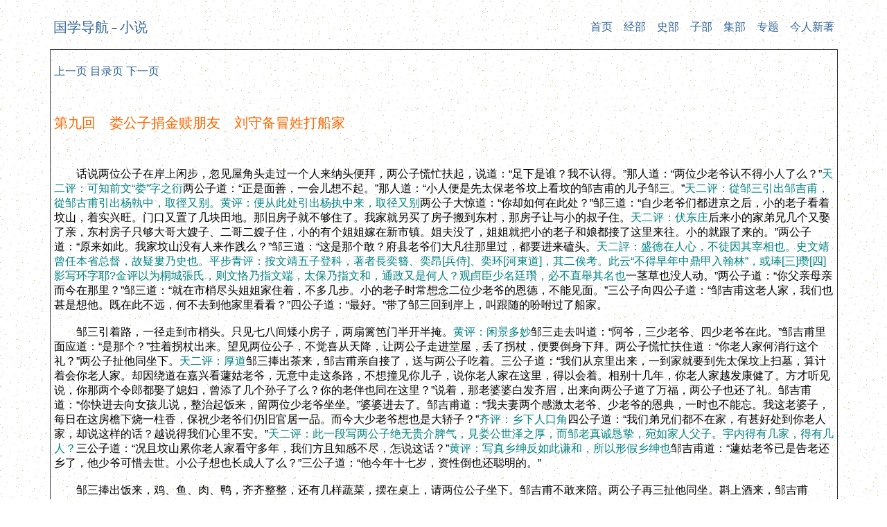

--- FILE ---
content_type: text/html
request_url: http://www.guoxue123.com/xiaosuo/jd/rlws/011.htm
body_size: 17502
content:
<!DOCTYPE html PUBLIC "-//W3C//DTD XHTML 1.0 Transitional//EN" "http://www.w3.org/TR/xhtml1/DTD/xhtml1-transitional.dtd">
<html>

<head>
<meta http-equiv="Content-Type" content="text/html; charset=gb2312">
<title>第九回　娄公子捐金赎朋友　刘守备冒姓打船家_儒林外史会校会评本_国学导航</title>
<meta name="keywords" content="国学,导航,四库全书,儒林外史会校会评本">
<meta name="description" content="国学导航-儒林外史会校会评本-第九回　娄公子捐金赎朋友　刘守备冒姓打船家">
<!--mstheme--><link rel="stylesheet" type="text/css" href="../../../css/gx.css">
</head>


			<body>

			<div align="center">
				<table cellpadding="5" border="0">
					<tr>
						<td><span class="s3">
						<a href="../../../index.htm">国学导航</a></span>－<span class="s3"><a href="../../index.htm">小说</a></span></td>
						<td>
						<p class="p2">
						<a href="../../../index.htm">
						首页</a>　<a href="../../../jinbu/index.htm">经部</a>　<a href="../../../shibu/index.htm">史部</a>　<a href="../../../zhibu/index.htm">子部</a>　<a href="../../../jijijibu/index.htm">集部</a>　<a href="../../../index1.htm">专题</a>　<a href="../../../new/index.htm">今人新著</a></td>
					</tr>
					</table>
			</div>
<div align="center">
	<table cellpadding="5" border="1">
		<tr>
			<td width="87%">
			<p><a href="010.htm">上一页</a> <a href="index.htm">目录页</a> <a href="012.htm">下一页</a>
			<p>&nbsp;</p>
			<p><span class="s3">第九回　娄公子捐金赎朋友　刘守备冒姓打船家</span></p>
			<p>　</p>
			<p><!--HTMLBUILERPART0-->　　话说两位公子在岸上闲步，忽见屋角头走过一个人来纳头便拜，两公子慌忙扶起，说道：“足下是谁？我不认得。”那人道：“两位少老爷认不得小人了么？”<span class="q">天二评：可知前文“娄”字之衍</span>两公子道：“正是面善，一会儿想不起。”那人道：“小人便是先太保老爷坟上看坟的邹吉甫的儿子邹三。”<span class="q">天二评：從邹三引出邹吉甫，從邹古甫引出杨執中，取徑又别。黄评：便从此处引出杨执中来，取径又别</span>两公子大惊道：“你却如何在此处？”邹三道：“自少老爷们都进京之后，小的老子看着坟山，着实兴旺。门口又置了几块田地。那旧房子就不够住了。我家就另买了房子搬到东村，那房子让与小的叔子住。<span class="q">天二评：伏东庄</span>后来小的家弟兄几个又娶了亲，东村房子只够大哥大嫂子、二哥二嫂子住，小的有个姐姐嫁在新市镇。姐夫没了，姐姐就把小的老子和娘都接了这里来往。小的就跟了来的。”两公子道：“原来如此。我家坟山没有人来作践么？”邹三道：“这是那个敢？府县老爷们大凡往那里过，都要进来磕头。<span class="q">天二評：盛德在人心，不徒因其宰相也。史文靖曾任本省总督，故疑婁乃史也。平步青评：按文靖五子登科，著者長奕簪、奕昂[兵侍]、奕环[河東道]，其二俟考。此云“不得早年中鼎甲入翰林”，或琫[三]瓒[四]影写环字耶?金评以为桐城張氏，则文恪乃指文端，太保乃指文和，通政又是何人？观卣臣少名廷瓚，必不直舉其名也</span>一茎草也没人动。”两公子道：“你父亲母亲而今在那里？”邹三道：“就在市梢尽头姐姐家住着，不多几步。小的老子时常想念二位少老爷的恩德，不能见面。”三公子向四公子道：“邹吉甫这老人家，我们也甚是想他。既在此不远，何不去到他家里看看？”四公子道：“最好。”带了邹三回到岸上，叫跟随的吩咐过了船家。<BR><BR> 
　　邹三引着路，一径走到市梢头。只见七八间矮小房子，两扇篱笆门半开半掩。<span class="q">黄评：闲景多妙</span>邹三走去叫道：“阿爷，三少老爷、四少老爷在此。”邹吉甫里面应道：“是那个？”拄着拐杖出来。望见两位公子，不觉喜从天降，让两公子走进堂屋，丢了拐杖，便要倒身下拜。两公子慌忙扶住道：“你老人家何消行这个礼？”两公子扯他同坐下。<span class="q">天二评：厚道</span>邹三捧出茶来，邹吉甫亲自接了，送与两公子吃着。三公子道：“我们从京里出来，一到家就要到先太保坟上扫墓，算计着会你老人家。却因绕道在嘉兴看蘧姑老爷，无意中走这条路，不想撞见你儿子，说你老人家在这里，得以会着。相别十几年，你老人家越发康健了。方才听见说，你那两个令郎都娶了媳妇，曾添了几个孙子了么？你的老伴也同在这里？”说着，那老婆婆白发齐眉，出来向两公子道了万福，两公子也还了礼。邹吉甫道：“你快进去向女孩儿说，整治起饭来，留两位少老爷坐坐。”婆婆进去了。邹吉甫道：“我夫妻两个感激太老爷、少老爷的恩典，一时也不能忘。我这老婆子，每日在这房檐下烧一柱香，保祝少老爷们仍旧官居一品。而今大少老爷想也是大轿子？”<span class="q">齐评：乡下人口角</span>四公子道：“我们弟兄们都不在家，有甚好处到你老人家，却说这样的话？越说得我们心里不安。”<span class="q">天二评：此一段写两公子绝无贵介脾气，見娄公世泽之厚，而邹老真诚恳挚，宛如家人父子。宇内得有几家，得有几人？</span>三公子道：“况且坟山累你老人家看守多年，我们方且知感不尽，怎说这话？”<span class="q">黄评：写真乡绅反如此谦和，所以形假乡绅也</span>邹吉甫道：“蘧姑老爷已是告老还乡了，他少爷可惜去世。小公子想也长成人了么？”三公子道：“他今年十七岁，资性倒也还聪明的。”<BR><BR> 
　　邹三捧出饭来，鸡、鱼、肉、鸭，齐齐整整，还有几样蔬菜，摆在桌上，请两位公子坐下。邹吉甫不敢来陪。两公子再三扯他同坐。斟上酒来，邹吉甫道：“乡下的水酒，老爷们恐吃不惯。”四公子道：“这酒也还有些身分。”<span class="q">黄评：再借酒引出杨执中</span>邹吉甫道：“再不要说起！而今人情薄了，这米做出来的酒汁都是薄的。<span class="q">齐评：别有感慨</span>小老还是听见我死鬼父亲说，<span class="q">黄评：叫父亲“死鬼”，确是乡民谈吐</span>在洪武爷手里过日子各样都好。二斗米做酒足有二十斤酒娘子。后来永乐爷掌了江山，不知怎样的，事事都改变了，二斗米只做的出十五六斤酒来。<span class="q">天二评：闲闲引入，逗起二娄偏激之意。正如風行水上，自然成文</span>像我这酒是扣着水下的，还是这般淡薄无味。”三公子道：“我们酒量也不大，只这个酒十分好了。”邹吉甫吃着酒，说道：“不瞒少老爷说，我是老了，不中用了。怎得天可怜见，让他们孩子们再过几年洪武爷的日子就好了！”<span class="q">天二评：搔着痒处。黄评：借谈家常事，愈引愈近，令人不觉</span>四公子听了，望着三公子笑。<BR><BR> 
　　邹吉甫又道：“我听见人说，本朝的天下要同孔夫子的周朝一样好的，<span class="q">天二评：曰「死鬼父亲」，曰「孔夫子的周朝」，乡下人声口可为绝倒。黄评：妙妙，妙在“孔夫子的周朝”</span>就为出了个永乐爷就弄坏了。这事可是有的么？”三公子笑道：“你乡下一个老实人，那里得知这些话？这话毕竟是谁向你说的？”<span class="q">齐评：不得不問矣。黄评：渐渐引入，一拍便合</span>邹吉甫道：“我本来果然不晓得这些话，因我这镇上有个盐店，盐店一位管事先生，闲常无事，就来到我们这稻场上或是柳阴树下坐着，说的这些话，<span class="q">天二评：老实人已被阿呆教坏。身为盐店总管而常到乡村说闲话，其人可知，无如二娄之僻見何</span>所以我常听见他。”两公子惊道：<span class="q">黄评：不由得不惊</span>“这先生姓甚么？”邹吉甫道：“他姓杨，为人忠直不过，又好看的是个书。要便袖口内藏了一卷，随处坐着，拿出来看。<span class="q">天二评：王冕為人放牛，不得不如此；杨執中家中可看書，盐店可看書，何必到乡村来看？</span>往常他在这里，饭后没事，也好步出来了。而今要见这先生却是再不能得。”<span class="q">齐评：文情逐步而出。黄评：既拍凑，又复再合再离，文笔纡徐入妙</span>公子道：“这先生往那里去了？”邹吉甫道：“再不要说起！杨先生虽是生意出身，一切帐目却不肯用心料理。除了出外闲游，在店里时也只是垂帘看书，凭着这伙计胡三。所以一店里人都称呼他是个‘老阿呆’。<span class="q">齐评：的称</span>先年东家因他为人正气，所以托他管总。后来听见这些呆事，本东自己下店把帐一盘，却亏空了七百多银子。问着，又没处开消，还在东家面前咬文嚼字，指手画脚的不服。<span class="q">天二评：可知邹老未必以杨阿呆为是</span>东家恼了，一张呈子送在德清县里。县主老爷见是盐务的事，点到奉承，<span class="q">齐评：为县主者竟見笑于鄉下人</span>把这先生拿到监里坐着追比。而今已在监里将有一年半了。”三公子道：“他家可有甚么产业可以赔偿？”吉甫道：“有倒好了。他家就住在村口外四里多路。两个儿子都是蠢人，<span class="q">黄评：带出儿子</span>既不做生意，又不读书，还靠着老官养活，<span class="q">天二评：此等人之子往往如是</span>却将甚么赔偿？”<BR><BR> 
　　四公子向三公子道：“穷乡僻壤有这样读书君子，<span class="q">天二评：此谓读书君子乎</span>却被守钱奴如此凌虐，足令人怒发冲冠！我们可以商量个道理救得此人么？”三公子道：“他不过是欠债，并非犯法。如今只消到城里问明底细，替他把这几两债负弄清了就是。这有何难？”四公子道：“这最有理。我两人明日到家，就去办这件事。”邹吉甫道：“阿弥陀佛！二位少老爷是肯做好事的。想着从前已往，不知拔济了多少人！<span class="q">天二评：此方見不是單拔济杨阿呆一人</span>如今若救出杨先生来，这一镇的人谁不感仰？”三公子道：“吉甫，这句话你在镇上且不要说出来，<span class="q">天二评：伏下杨阿呆不知出监之由</span>待我们去相机而动。”四公子道：“正是。未知事体做的来与做不来，说出来就没趣了。”<span class="q">齐评：又带些好奇意思</span>于是不用酒了，取饭来吃过，匆匆回船。邹吉甫拄着拐杖，送到船上，说：“少老爷们恭喜回府，小老迟日再来城里府内候安。”又叫邹三捧着一瓶酒和些小菜送在船上，与二位少老爷消夜。看着开船，方才回去了。<span class="q">天二评：殷勤周到。黄评：写野老殷勤，逼似</span><BR><BR> 
　　两公子到家，清理了些家务，应酬了几天客事，即便唤了一个办事家人晋爵，叫他去到县里，查新市镇盐店里送来监禁这人是何名字，亏空何项银两，共计多少，本人有功名没功名，都查明白了来说。晋爵领命，来到县衙，户房书办原是晋爵拜盟的弟兄，见他来查，连忙将案寻出，用纸誊写一通递与他，拿了回来回复两公子。只见上面写着：“新市镇公裕旗盐店呈首：商人杨执中〈即杨允〉，累年在店不守本分，嫖赌穿吃，侵用成本七百余两，有误国课，恳恩追比云云。但查本人系廪生挨贡，不便追比，合详请褫革，以便严比。今将本犯权时寄监收禁，候上宪指示，然后勒限等情。<BR><BR> 
　　四公子道：“这也可笑的紧。廪生挨贡也是衣冠中人物，今不过侵用盐商这几两银子，就要将他褫革追比，是何道理？”三公子道：“你问明了他并无别情么？”<span class="q">齐评：更见细心</span>晋爵道：“小的问明了，并无别情。”三公子道：“既然如此，你去把我们前日黄家圩那人来赎田的一宗银子，兑七百五十两替他上库，再写我两人的名帖，向德清县说：‘这杨贡生是家老爷们相好’，叫他就放出监来。你再拿你的名字，添上一个保状。你作速去办理！”四公子道：“晋爵，这事你就去办，不可怠慢。那杨贡生出监来，你也不必同他说什么，他自然到我这里来相会。”<span class="q">黄评：有此一语便开出后文多少曲折来，然又系两公子必有之情</span>晋爵应诺去了。<BR><BR> 
　　晋爵只带二十两银子，一直到书办家，把这银子送与书办，<span class="q">天二评：能干家人</span>说道：“杨贡生的事，我和你商议个主意。”书办道：“既是太师老爷府里发的有帖子，这事何难？”随即打个禀帖，说：“这杨贡生是娄府的人。两位老爷发了帖，现有娄府家人具的保状。况且娄府说，这项银子，非赃非帑，何以便行监禁？<span class="q">齐评：滑吏弄贪官如同儿戏。天二评：乡坤之势力如此</span>此事乞老爷上裁。”知县听了娄府这番话，心下着慌，却又回不得盐商，传进书办去细细商酌，只得把几项盐规银子凑齐，补了这一项。<span class="q">天二评：能员。官场大都如此</span>准了晋爵保状，即刻把杨贡生放出监来。也不用发落，释放去了。<span class="q">天二评：正与上见是盐务的事随到随行相对，官场大都如此。黄评：周密，所以老呆不知何故</span>那七百多银子都是晋爵笑纳，<span class="q">天二评：干仆。此事已开杜少卿先声</span>把放出来的话都回复了公子。公子知道他出了监自然就要来谢，那知杨执中并不晓得是甚么缘故。<span class="q">齐评：又生曲折</span>县前问人，说是一个姓晋的晋爵保了他去。他自心里想，生平并认不得这姓晋的。疑惑一番：不必管他，落得身子干净，且下乡家去，照旧看书！到家，老妻接着，喜从天降。两个蠢儿子，日日在镇上赌钱，半夜也不归家。只有一个老妪又痴又聋，在家烧火做饭、听候门户。杨执中次日在镇上各家相熟处走走。邹吉甫因是第二个儿子养了孙子，接在东庄去住，不曾会着。所以娄公子这一番义举，做梦也不得知道。<span class="q">天二评：叙清。黄评：补笔面面周到，所以不知道不来谢，而两公子愈觉其贤矣</span><BR><BR> 
　　娄公子过了月余，弟兄在家，不胜诧异。想到越石甫故事，心里觉得杨执中想是高绝的学问，更加可敬。<span class="q">齐评：曲折有致</span>一日，三公子向四公子道：“杨执中至今并不来谢，此人品行不同。”<span class="q">黄评：此意留在此处想着，始有层次</span>四公子道：“论理，我弟兄既仰慕他，就该先到他家相见订交。定要望他来报谢，这不是俗情了么？”三公子道：“我也是这样想。但岂不闻‘公子有德于人，愿公子忘之’之说？我们若先到他家，可不像要特地自明这件事了？”<span class="q">黄评：此笔更圆到</span>四公子道：“相见之时原不要提起。<span class="q">齐评：意转愈巧。天二评：后来虞、杜济人，情由中出，全是真诚，二娄則枝枝节节有许多计议，盖求为名高耳</span>朋友闻声相思、命驾相访，也是常事。难道因有了这些缘故，倒反隔绝了，相与不得的？”三公子道：“这话极是有理。”当下商议已定，又道：“我们须先一日上船，次日早到他家，以便作尽日之谈。”<span class="q">黄评：再做足一笔</span><BR><BR> 
　　于是叫了一只小船，不带从者。下午下船，走了几十里。此时正值秋末冬初，昼短夜长。河里有些朦朦的月色。这小船乘着月色，摇着橹走。那河里各家运租米船挨挤不开。这船却小，只在船旁边擦过去。看看二更多天气，两公子将次睡下，忽听一片声打的河路响。这小船却没有灯，舱门又关着。四公子在板缝里张一张，见上流头一只大船，明晃晃点着两对大高灯，一对灯上字是“相府”，一对是“通政司大堂”。<span class="q">黄评：奇</span>船上站着几个如狼似虎的仆人，手拿鞭子打那挤河路的船。四公子唬了一跳，低低叫：“三哥，你过来看看，这是那个？”三公子来看了一看：“这仆人却不是我家的。”说着，那船已到了跟前，拿鞭子打这小船的船家。船家道：“好好的一条河路，你走就走罢了，行凶打怎的？”<span class="q">黄评：船家早已明白，故绝不惊慌</span>船上那些人道：“狗攮的奴才！你睁开驴眼看看灯笼上的字，<span class="q">黄评：要他看灯笼，便显出假来</span>船是那家的船？”<span class="q">齐评：绝倒</span>船家道：“你灯上挂着‘相府’，我知道你是那个宰相家？”<span class="q">齐评：此船家口角亦尖。</span>那些人道：“瞎眼的死囚！湖州除了娄府还有第二个宰相？”船家道：“娄府？罢了。是那一位老爷？”<span class="q">天二评：全没气力</span>那船上道：“我们是娄三老爷装租米的船，谁人不晓得？这狗攮的再回嘴，拿绳子来把他拴在船头上，明日回过三老爷，拿帖子送到县里，且打几十板子再讲！”船家道：“娄三老爷现在我船上，你那里又有个娄三老爷出来了？”<span class="q">天二评：船上偏有此宝货，有恃无恐。应答云：娄三老爷在此，你要回就来回！黄评：原因船上有真货，所以冰冷对他</span>两公子听着暗笑。船家开了舱板，请三老爷出来给他们认一认。<BR><BR> 
　　三公子走在船头上，此时月尚未落，映着那边的灯光照得亮。<span class="q">黄评：细</span>三公子问道：“你们是我家那一房的家人？”那些人却认得三公子，一齐都慌了，齐跪下道：“小人们的主人却不是老爷一家。小人们的主人刘老爷曾做过守府，因从庄上运些租米，怕河路里挤，大胆借了老爷府里官衔，不想就冲撞了三老爷的船，小的们该死了！”三公子道：“你主人虽不是我本家，却也同在乡里，借个官衔灯笼何妨？但你们在河道里行凶打人，却使不得。<span class="q">齐评：忠厚和平。两公子性虽牢骚，语却正大，自是贤者。天二评：为要如此，所以如此</span>你们说是我家，岂不要坏了我家的声名？况你们也是知道的，我家从没有人敢做这样事。<span class="q">天二评：可见娄府家法</span>你们起来。就回去见了你们主人，也不必说在河里遇着我的这一番话。只是下次也不必如此，难道我还计较你们不成？”<span class="q">天二评：忠厚</span>众人应诺，谢了三老爷的恩典，磕头起来。忙把两副高灯登时吹息，将船溜到河边上歇息去了。<span class="q">天二评：未免黯然无光</span>三公子进舱来同四公子笑了一回，四公子道：“船家，你究竟也不该说出我家三老爷在船上，又请出与他看，把他们扫这一场大兴，是何意思？”<span class="q">天二评：此见四公子矫情更胜乃兄</span>船家道：“不说，他把我船板都打通了，好不凶恶！这一会才现出原身来了！”说罢，两公子解衣就寝。<BR><BR> 
　　小船摇橹行了一夜，清晨已到新市镇泊岸。两公子取水洗了面，吃了些茶水点心，吩咐了船家好好的看船，在此伺候。两人走上岸。来到市梢尽头邹吉甫女儿家，见关着门。敲门问了一问，才知道老邹夫妇两人都接到东庄去了。<span class="q">黄评：曲而又曲，折而又折，却愈看愈妙，不嫌其纡</span>女儿留两位老爷吃茶，也不曾坐。两人出了镇市，沿着大路去。走有四里多路，遇着一个挑柴的樵夫，问他：“这里有个杨执中老爷，家住在那里？”樵夫用手指着：“远望着一片红的，便是他家屋后。你们打从这条小路穿过去。”<span class="q">黄评：入画</span>两位公子谢了樵夫，披榛觅路，到了一个村子。不过四五家人家，几间茅屋。屋后有两棵大枫树，经霜后枫叶通红，知道这是杨家屋后了。又一条小路转到前门，门前一条涧沟，上面小小板桥。两公子过得桥来，看见杨家两扇板门关着。<span class="q">黄评：宜诗宜画</span>见人走到，那狗便吠起来。三公子自来叩门，叩了半日，里面走出一个老妪来，<span class="q">天二评：聋妪故也</span>身上衣服甚是破烂。两公子近前问道：“你这里是杨执中老爷家么？”问了两遍，<span class="q">黄评：已经点过又痴又聋，此处自不必再表</span>方才点头道：“便是。你是那里来的？”两公子道：“我弟兄两个姓娄，在城里住。特来拜访杨执中老爷的。”那老妪又听不明白，说道：“是姓刘么？”<span class="q">天二评：嘉湖人刘、娄音混，故刘守备得冒娄府</span>两公子道：“姓娄。你只向老爷说是大学士娄家，便知道了。”<span class="q">黄评：非以大学士吓之，欲其明白耳</span>老妪道：“老爷不在家里。从昨日出门看他们打鱼，并不曾回来。你们有甚么说话，改日再来罢。”说罢，也不晓得请进去请坐吃茶，竟自关了门回去了。<span class="q">齐评：情景的确。天二评：自两公子看来，此聋妪亦高绝。黄评：所以先说又痴又聋</span>两公子不胜怅怅，立了一会，只得仍旧过桥，依着原路回到船上，进城去了。<BR><BR> 
　　杨执中这老呆，直到晚里才回家来。老妪告诉他道：“早上城里有两个甚么姓‘柳’的来寻老爹，说他在甚么‘大觉寺’里住。”<span class="q">天二评：绝倒</span>杨执中道：“你怎么回他去的？”老妪道：“我说老爹不在家，叫他改日来罢。”杨执中自心里想：“那个甚么姓柳的？”忽然想起当初盐商告他，打官司，县里出的原差姓柳，一定是这差人要来找钱。<span class="q">齐评：愈曲愈妙</span>因把老妪骂了几句道：“你这老不死，老蠢虫！这样人来寻我，你只回我不在家罢了，又叫他改日来怎的？你就这样没用！”老妪又不服，回他的嘴。杨执中恼了，把老妪打了几个嘴巴，踢了几脚。<span class="q">黄评：以意度之便打骂，又确是老呆</span>自此之后，恐怕差人又来寻他，从清早就出门闲混，直到晚才归家。<BR><BR> 
　　不想娄府两公子放心不下，过了四五日，又叫船家到镇上，仍旧步到门首敲门。老妪开门，看见还是这两个人，惹起一肚子气，发作道：“老爹不在家里！你们只管来寻怎的？”两公子道：“前日你可曾说我们是大学士娄府？”老妪道：“还说甚么！为你这两个人，带累我一顿拳打脚踢！<span class="q">黄评：妙</span>今日又来做甚么？老爹不在家！还有些日子不来家哩！<span class="q">黄评：更妙</span>我不得工夫，要去烧锅做饭！”<span class="q">黄评：竟有饭可烧</span>说着个由两人再问，把门关上就进去了，再也敲不应。两公子不知是何缘故，心里又好恼，又好笑，立了一会，料想叫不应了，只得再回船来。<BR><BR> 
　　船摇着行了有几里路，一个卖菱的船，船上一个小孩子摇近船来。那孩子手扶着船窗，口里说道：“买菱那！买菱那！”船家把绳子拴了船，且秤菱角。两公子在船窗内伏着问那小孩子道：“你是那村里住？”那小孩子道：“我就住在这新市镇上。”四公子道：“你这里有个杨执中老爹，你认得他么？”那小孩子道：“怎么不认得？这位老先生是个和气不过的人。前日趁了我的船去前村看戏，袖子里还丢下一张纸卷子，写了些字在上面。”三公子道：“在那里？”那小孩子道：“在舱底下不是！”三公子道：“取过来我们看看。”那小孩子取了递过来，接了船家买菱的钱，摇着去了。两公子打开看，是一幅素纸，上面写着一首七言绝句诗道：“不敢妄为些子事，只因曾读数行书。严霜烈日皆经过，次第春风到草庐。”<span class="q">齐评：乐天知命是贤者胸襟，究非村学究可比。天二评：盖亦隐寓吃官司收监事。萍叟评：诗见《辍耕录》，但改七律为绝句，借以点缀。平步青评：见《辍耕录》，但改七律为绝句耳。</span>后面一行写：“枫林拙叟杨允草”。<span class="q">黄评：诗系元人作，见《辍耕录》，老阿呆攘为己有，改七律为七绝，得谓之呆耶？</span>两公子看罢，不胜叹息，说道：“这先生襟怀冲淡，其实可敬！只是我两人怎么这般难会？”<BR><BR> 
　　这日虽霜风凄紧，却喜得天气晴明。四公子在船头上，看见山光水色，徘徊眺望。只见后面一只大船赶将上来，船头上一个人叫道：“娄四老爷！请拢了船，家老爷在此！”<span class="q">黄评：不平处正要做尽曲折，且借此出鲁编修，语气小小一顿。盖一直写访杨执中，似觉拖沓累赘，得此一顿，大妙</span>船家忙把船拢过去，那人跳过船来，磕了头，看见舱里道：“原来三老爷也在此。”<span class="q">天二评：因四公子在船头，三公子在舱里，故先见四公子后见三公子。分作两层，便不直率</span>只因遇着这只船，有分教：少年名士，豪门喜结丝萝；相府孺生，胜地广招俊杰。毕竟这船是那一位贵人，且听下回分解。 <BR><BR> 
　　【卧评】<BR><BR> 
　　娄氏两公子，因不能早年中进士、入翰林，激成一肚子牢骚，是其本源受病处。狂言发于蘧太守之前，太守遂正色以拒之。不意穷乡之中，乃有不识字之村父，其见解竟与己之见解同，虽欲不以为知言，乌可得已？一细叩之，而始知索解者别有人在。此时即有百口称说杨执中为不通之老阿呆，亦不能疏两公子纳交之殷也。<span class="q">黄评：妙批</span>故执中愈不来，而公子想慕执中之心愈浓愈确。其中如看门之老妪，卖菱之童子，无心点逗，若离若合，笔墨之外，逸韵横生。<BR><BR> 
　　冒姓打船家一段，与上文吩咐晋爵赎杨执中一段，两两对勘，才夹出真乡绅身分，非如严贡老时时要写帖子，究竟不曾与汤父母谋面者比。且文字最嫌直率，假使两公子驾一叶之扁舟，走到新市镇，便会见杨执中，路上一些事也没有，岂非时下小说庸俗不堪之笔墨，有何趣味乎！ <BR><BR> 
　　【黄评】<BR><BR> 
　　予最喜与朴诚野老闲谈，其无知处可笑，其无知而似有知处，则又可敬。盖野老无功名之念，无富贵之想，多收十斗麦则泰然自足矣。且朴诚者机械多直率，尚有古风。与其与世俗人谈，无宁与野老谈。观此回邹吉甫云云，因记数语于后。
<!--/HTMLBUILERPART0--></p>
			<p>&nbsp;</p>
			<p>&nbsp;</p>
			<p><a href="010.htm">上一页</a> <a href="index.htm">目录页</a> <a href="012.htm">下一页</a></p>
		  </td>
		</tr>
	</table>
</div><div align="center">
	<table cellpadding="5" border="0">
		<tr>
			<td width="214">
			<p class="p1">　 </td>
			<td></td>
		</tr>
	</table>
			</div>
			<p class="p1">
			Powered by
			<a href="http://www.guoxue123.com">	www.guoxue123.com</a> 
			&copy; Copyright 2006. All rights reserved</p>

</body>

</body>

</html>


--- FILE ---
content_type: text/css
request_url: http://www.guoxue123.com/css/gx.css
body_size: 908
content:
body {
	font-family: Helvetica, Georgia, Arial, sans-serif,新宋体, PMingLiU;
	font-size: 16px;
	background-image: url(axibkgnd.gif);
	
}




/*注释文字-青色*/

.q {

	color: #008080;

}

/*注释文字-红色*/

.h {

	color: #FF0000;	

}

/*注释文字-蓝色*/

.l{

	color:#000080;

}

/*注释文字-紫色*/

.z{

	color:#FF00FF;

}

.g{

	color:#666666;

}



/*标题*/


/*标题橙色*/

.s3 {
    font-family: Helvetica, Georgia, Arial, sans-serif, 华文细黑, 黑体;
    font-size: 20px;
	color:#FF6600;
	
}


/*标题蓝色*/

.s8 {
	font-family: Helvetica, Georgia, Arial, sans-serif, 华文细黑, 黑体;
    font-size: 18px;
	color:#000080;	
	
}




p  {
	text-align:left;
	clear:left;
	
	
}

/*页尾菜单对齐*/

.p1 {

   text-align:center;
   
}

/*页首菜单对齐*/

.p2 {

   text-align:right;

      
}

table
{
	table-border-color-light: rgb(128, 128, 128);
	table-border-color-dark: rgb(128, 128, 128);
	border-color: rgb(128, 128, 128) rgb(128, 128, 128) #999999 #999999;
	border-collapse: collapse;
	text-align:left;
	width:90%;
		
}

/*80%表格宽度*/

.tw1
{
	table-border-color-light: rgb(128, 128, 128);
	table-border-color-dark: rgb(128, 128, 128);
	border-color: rgb(128, 128, 128);
	border-collapse: collapse;
    width:80%
}

/*50%表格宽度*/

.tw2
{
	table-border-color-light: rgb(128, 128, 128);
	table-border-color-dark: rgb(128, 128, 128);
	border-color: rgb(128, 128, 128);
	border-collapse: collapse;
    width:50%
	
}

.tw3
{
	width:750px;
	border:0;
	text-align:center;

}

td {
	font-family: Helvetica, Georgia, Arial, sans-serif, "新宋体", PMingLiU;
	border-color: rgb(128, 128, 128);
	height:20px;
	
}
	
th {
	font-family: Helvetica, Georgia, Arial, sans-serif, 宋体, PMingLiU;
	border-color: rgb(128, 128, 128);
}

/*链接*/

a:link
{
	color: rgb(51, 102, 153);
	text-decoration: none;
}

/*活动链接*/

a:active
{
	color: rgb(68, 153, 238);
}

/*访问过的链接*/

a:visited
{
	color: rgb(4, 71, 124);
	text-decoration: none;	
	}
	
/*鼠标悬停效果*/

a:hover
{
	color:#FF6600;
	text-decoration:underline;
	}
